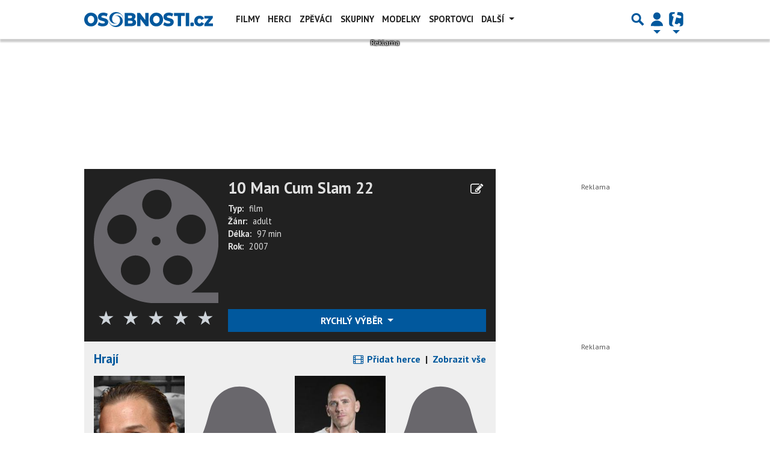

--- FILE ---
content_type: text/html; charset=utf-8
request_url: https://www.google.com/recaptcha/api2/aframe
body_size: 270
content:
<!DOCTYPE HTML><html><head><meta http-equiv="content-type" content="text/html; charset=UTF-8"></head><body><script nonce="kMyCiSJj4WR1NFXvXQ4SSQ">/** Anti-fraud and anti-abuse applications only. See google.com/recaptcha */ try{var clients={'sodar':'https://pagead2.googlesyndication.com/pagead/sodar?'};window.addEventListener("message",function(a){try{if(a.source===window.parent){var b=JSON.parse(a.data);var c=clients[b['id']];if(c){var d=document.createElement('img');d.src=c+b['params']+'&rc='+(localStorage.getItem("rc::a")?sessionStorage.getItem("rc::b"):"");window.document.body.appendChild(d);sessionStorage.setItem("rc::e",parseInt(sessionStorage.getItem("rc::e")||0)+1);localStorage.setItem("rc::h",'1768911069449');}}}catch(b){}});window.parent.postMessage("_grecaptcha_ready", "*");}catch(b){}</script></body></html>

--- FILE ---
content_type: application/javascript; charset=utf-8
request_url: https://fundingchoicesmessages.google.com/f/AGSKWxX1P6Fp-W4DVm-FBcL-JmwYetDmnbaWQ-tBIpIkLRn0ElNbgy_Bm5pKtWvzWk-7k1OHdtiF_BABc3Lo4VWQNZl3j6Zt_fG2Qg_sjFVgAAKTTbCF-R8ELuRhNe8BdRvVw872dd0fAw==?fccs=W251bGwsbnVsbCxudWxsLG51bGwsbnVsbCxudWxsLFsxNzY4OTExMDYwLDU4NzAwMDAwMF0sbnVsbCxudWxsLG51bGwsW251bGwsWzddXSwiaHR0cHM6Ly9maWxtLm9zb2Jub3N0aS5jei8xMC1tYW4tY3VtLXNsYW0tMjItNzgxMzkxIixudWxsLFtbOCwiTTlsa3pVYVpEc2ciXSxbOSwiZW4tVVMiXSxbMTksIjIiXSxbMTcsIlswXSJdLFsyNCwiIl0sWzI5LCJmYWxzZSJdXV0
body_size: -214
content:
if (typeof __googlefc.fcKernelManager.run === 'function') {"use strict";this.default_ContributorServingResponseClientJs=this.default_ContributorServingResponseClientJs||{};(function(_){var window=this;
try{
var OH=function(a){this.A=_.t(a)};_.u(OH,_.J);var PH=_.Zc(OH);var QH=function(a,b,c){this.B=a;this.params=b;this.j=c;this.l=_.F(this.params,4);this.o=new _.bh(this.B.document,_.O(this.params,3),new _.Og(_.Ok(this.j)))};QH.prototype.run=function(){if(_.P(this.params,10)){var a=this.o;var b=_.ch(a);b=_.Jd(b,4);_.gh(a,b)}a=_.Pk(this.j)?_.Xd(_.Pk(this.j)):new _.Zd;_.$d(a,9);_.F(a,4)!==1&&_.H(a,4,this.l===2||this.l===3?1:2);_.Dg(this.params,5)&&(b=_.O(this.params,5),_.fg(a,6,b));return a};var RH=function(){};RH.prototype.run=function(a,b){var c,d;return _.v(function(e){c=PH(b);d=(new QH(a,c,_.A(c,_.Nk,2))).run();return e.return({ia:_.L(d)})})};_.Rk(8,new RH);
}catch(e){_._DumpException(e)}
}).call(this,this.default_ContributorServingResponseClientJs);
// Google Inc.

//# sourceURL=/_/mss/boq-content-ads-contributor/_/js/k=boq-content-ads-contributor.ContributorServingResponseClientJs.en_US.M9lkzUaZDsg.es5.O/d=1/exm=kernel_loader,loader_js_executable/ed=1/rs=AJlcJMzanTQvnnVdXXtZinnKRQ21NfsPog/m=web_iab_tcf_v2_signal_executable
__googlefc.fcKernelManager.run('\x5b\x5b\x5b8,\x22\x5bnull,\x5b\x5bnull,null,null,\\\x22https:\/\/fundingchoicesmessages.google.com\/f\/AGSKWxXi2Wp0sPJJKadyf_M4SdFyHQYBqLmrGNg3YP5e3HVvun50yUFelZJRn0maVZfUP2QMmh7PHjfr9hT6b6VOLU8qKqhVkmQfIz_iSjMfW6nSIkYRIa8jQED9pO4WtMnPPXyPLpSqHQ\\\\u003d\\\\u003d\\\x22\x5d,null,null,\x5bnull,null,null,\\\x22https:\/\/fundingchoicesmessages.google.com\/el\/AGSKWxWOwjeXf5nEzNALZ9v6pVlD--gxwNv8ihcvp2yGnp-oL0bTX2Dhc0oS_43DrUfDQcVjJ05T6yrKfUPeV-ee8BE-a_3U5RFmFbJoqL5ssG3LZeLuWdSKqO1BzOLvX3hwYtXE_CzQ6A\\\\u003d\\\\u003d\\\x22\x5d,null,\x5bnull,\x5b7\x5d\x5d\x5d,\\\x22osobnosti.cz\\\x22,1,\\\x22cs\\\x22,null,null,null,null,1\x5d\x22\x5d\x5d,\x5bnull,null,null,\x22https:\/\/fundingchoicesmessages.google.com\/f\/AGSKWxUHGNwhG9abtfXHpA-9f_qyRLVLbi4LiuB4tyy4jgUcUJ_kqnxh779G7zyAQcYzY1SJ7zQV6aS8Vjas_QTyecaLJ7IcPdBbhKlRDix6NxR7sfKhTugYYbyDWqAf9PgRUT0tCdq5zA\\u003d\\u003d\x22\x5d\x5d');}

--- FILE ---
content_type: application/javascript; charset=utf-8
request_url: https://fundingchoicesmessages.google.com/f/AGSKWxXVyqkEEkXQ9sSKu1FCK2efcEHw-JTQ4WurQ18z_KPTutowWtuJwEwhlp7xF-et0vF3ifj2ltXdsJAyoV2hMg9ExlmPmqC_PDZBYmRb_GplKFpj0A9B3mncrgm3jgQJPfx4vdAzeghlHU8A_bKQTRwVYnms5xdcoTWqUJsa9TlBjuFfa4RvPsD64U8z/__commonAD./shared/ads./delivery/al.php/static/ad_/adsi-j.
body_size: -1290
content:
window['eac79058-c386-4f8d-b3bd-cd64a2cf8798'] = true;